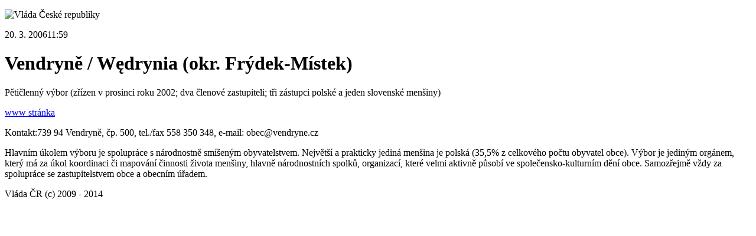

--- FILE ---
content_type: text/html;charset=UTF-8
request_url: https://vlada.gov.cz/scripts/detail.php?id=16879&tmplid=50
body_size: 1836
content:
<!DOCTYPE html PUBLIC "-//W3C//DTD XHTML 1.0 Strict//EN"
	"http://www.w3.org/TR/xhtml1/DTD/xhtml1-strict.dtd">
<html xmlns="http://www.w3.org/1999/xhtml" xml:lang="cs" lang="cs">
<head>
	<meta http-equiv="content-type" content="text/html; charset=utf-8" />
	<meta http-equiv="content-language" content="cs" />
	<meta name="copyright" content="Copyright (c) 2009 - 2014 Úřad vlády" />
	<meta name="robots" content="all,follow" />
	<title>Verze pro tisk  | Vendryně / Wędrynia (okr. Frýdek-Místek) | Vláda ČR</title>
	<link rel="shortcut icon" href="/favicon.ico" type="image/x-icon" />
	<style type="text/css">
		/* <![CDATA[ */
		@import "/css/generic.css";
		/* ]]> */
	</style>

	<script type="text/javascript" src="/js/user-cs.js"></script>
</head>
<body>
	<div id="p">
		<p id="header"><img src="/images/vlada/vlada-ceske-republiky.gif" width="396" height="45" alt="Vláda České republiky" /></p><!-- /HEADER -->
		<div id="content" class="no-image">

			<p class="info">20. 3. 2006<span class="subject">11:59</span></p><!-- /info -->
<h1 class="perex">Vendryně / Wędrynia (okr. Frýdek-Místek)</h1><!-- /perex -->
<p></p>
<p>Pětičlenný výbor (zřízen v prosinci roku 2002; dva členové zastupiteli; tři zástupci polské a jeden slovenské menšiny)</p><p><a href="http://www.vendryne.cz/samosprava-obce/organy-obce/vybory-zastupitelstva/">www stránka</a></p><p>Kontakt:739 94 Vendryně, čp. 500, tel./fax 558 350 348, e-mail: obec@vendryne.cz</p><p>Hlavním úkolem výboru je spolupráce s národnostně smíšeným obyvatelstvem. Největší a prakticky jediná menšina je polská (35,5% z celkového počtu obyvatel obce). Výbor je jediným orgánem, který má za úkol koordinaci či mapování činnosti života menšiny, hlavně národnostních spolků, organizací, které velmi aktivně působí ve společensko-kulturním dění obce. Samozřejmě vždy za spolupráce se zastupitelstvem obce a obecním úřadem.</p>

<p id="p-info"><script type="text/javascript">time();</script></p><!-- /P-INFO -->
		</div><!-- /CONTENT -->
		<p id="footer">Vláda&nbsp;ČR (c) 2009 - 2014</p><!-- /FOOTER -->
	</div><!-- /P -->
</body>
</html>